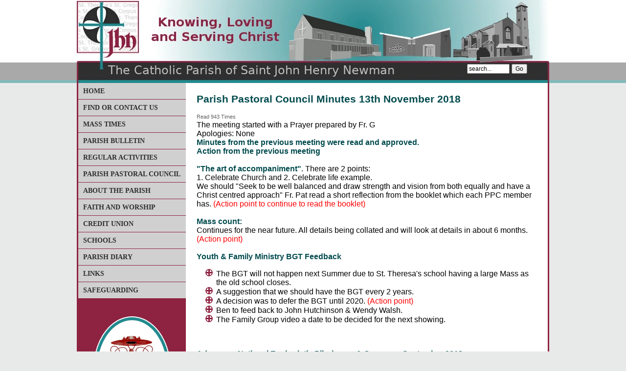

--- FILE ---
content_type: text/html; charset=UTF-8
request_url: https://www.newmanparish.org.uk/1/1545446283/Parish_Pastoral_Council_Minutes_13th_November_2018.html
body_size: 5147
content:
<!doctype html>
<html lang="en">
<head prefix="og: http://ogp.me/ns# fb: http://ogp.me/ns/fb# business: http://ogp.me/ns/business#">
    <meta content="text/html; charset=utf-8" http-equiv="Content-Type">


<meta name="generator" content="TempleDene Content Management System" />


<script src='https://www.static.newmanparish.org.uk/java/general.js'></script>
<style type='text/css' media='all'>@import 'https://www.static.newmanparish.org.uk/templates/default/aa_stylesheet.css?version=1.0.19';</style>
<title>Parish Pastoral Council Minutes 13th November 2018 - The Parish of Saint John Henry Newman</title>
<meta name='viewport' content='width=device-width'>
<meta name='title' property='og:title' content='Parish Pastoral Council Minutes 13th November 2018 - The Parish of Saint John Henry Newman'>
<meta name='description' property='og:description' content='The Catholic Parish of Saint John Henry Newman, serving the people of East Leeds.' />
 <meta property="og:type" content="business.business" /> 
<meta property='og:image' content='https://www.pictures.newmanparish.org.uk/facebook.jpg'>
<meta property='og:url' content='http://www.newmanparish.org.uk/1/1545446283/Parish_Pastoral_Council_Minutes_13th_November_2018.html'>
<meta property="business:contact_data:street_address" content="" /> 
<meta property="business:contact_data:locality"       content="" />  
<meta property="business:contact_data:postal_code"    content="" />  
<meta property="business:contact_data:country_name"   content="" />  
<meta property="business:contact_data:phone_number"   content="" />  
<link rel='image_src' href='https://www.pictures.newmanparish.org.uk/facebook.jpg' />
<meta name='keywords' content='Saint John Henry Newman, Catholic Church, Leeds, Crossgates' />
<link rel='shortcut icon' href='/favicon.ico' />
</head>
<body>
<div id='fullsizeImage' style='display: none;'></div>
<div class='background_block'>
</div>
<div id='container'>
<header>&nbsp;
<h1>&nbsp;The Catholic Parish of <br />Saint John Henry Newman</h1>
<h2>&nbsp;Covering most of East Leeds</h2>
<span></span>
<div id='headerblock2'>
 <form method='post' action='/searchresults.php'>
<div>
<input type='text' name='searchterm' id="searchterm" size='15' value="search..."  onblur="javascript:if(this.value=='') this.value='search...';" onfocus="javascript:if(this.value=='search...') this.value='';" />
<input type='submit' name='Search' value='Go' />
</div>
</form></div> <!-- End of Header Block 2-->
<!-- Editable bit for headers -->

</header>

<div id="menupanel">

<div id='hamburger' class='hamburger'><button type="button" onclick="document.getElementById('menu').style.display='block';return false;"><img src='https://www.static.newmanparish.org.uk/templates/default/hamburger.png' alt='menu button' width='50px' height='30px' /></button></div><ul id='menu' class='menumain'><li><a href='/index.php' title='The Parish of the Bl. John Henry Newman'>Home</a></li><li><a href='/contact.php' title='Locations and Contact Details'>Find or Contact Us</a></li><li><a href='/1/1301947607/Mass_Times.html' title='Mass Times for all Churches'>Mass Times</a></li><li><a href='/1/1315742342/Newsletter.html' title='Details from the most recent Parish Bulletin '>Parish Bulletin</a></li><li><a href='/1/1575026392/Regular_Activities.html' title='Regular Activities'>Regular Activities</a></li><li><a href='/1/1423246646/Parish_Pastoral_Council.html' title='Parish Pastoral Council information and objectives'>Parish Pastoral Council</a></li><li><a href='/1/1315742258/Our_Churches.html' title='About Our Parish'>About The Parish</a></li><li><a href='/1/1315742123/Parish_Life.html' title='Faith and Worship'>Faith and Worship</a></li><li><a href='/1/1423753035/ST.GREGORY�S_CREDIT_UNION_LTD.html' title='St. Gregory`s Credit Union Ltd.'>Credit Union</a></li><li><a href='/1/1315742292/Schools.html' title='Schools'>Schools</a></li><li><a href='/events.php' title='Parish Diary '>Parish Diary</a></li><li><a href='/links.php' title='Links page text.'>Links</a></li><li><a href='/1/1723449834/Safeguarding.html' title='Safeguarding'>Safeguarding</a></li></ul><br /><br /><div id="crest"><img src="https://www.static.newmanparish.org.uk/templates/default/logo.gif" alt="The Crest Of The Blessed John Henry Newman"/></div><br /><br />
</div> <!-- End of Menu Panel -->

 <!-- End of Right Panel -->


<div id="pagecontent">



<div class='innerpage'>
<div class='PageTitle' id='PageTitle'>
<h1>Parish Pastoral Council Minutes 13th November 2018</h1>
</div><div class='PageDetail' id='PageDetail'>
<span class='smaller'> Read 943 Times</span>
</div><div>   The meeting started with a Prayer prepared by Fr. G<br />
Apologies: None<br />
<strong class='bold_text'>Minutes from the previous meeting were read and approved.<br />
Action from the previous meeting</strong><br />
<br />
<strong class='bold_text'>"The art of accompaniment"</strong>. There are 2 points:<br />
1. Celebrate Church and 2. Celebrate life example.<br />
We should "Seek to be well balanced and draw strength and vision from both equally and have a Christ centred approach" Fr. Pat read a short reflection from the booklet which each PPC member has. <font color=red>(Action point to continue to read the booklet)</font><br />
<strong class='bold_text'><br />
Mass count:</strong><br />
Continues for the near future. All details being collated and will look at details in about 6 months. <font color=red>(Action point)<br />
</font><br />
<strong class='bold_text'>Youth &amp; Family Ministry BGT Feedback</strong><br />
<ul><li>The BGT will not happen next Summer due to St. Theresa's school having a large Mass as the old school closes.</li>
<li>A suggestion that we should have the BGT every 2 years.</li>
<li>A decision was to defer the BGT until 2020. <font color=red>(Action point)</font></li>
<li>Ben to feed back to John Hutchinson &amp; Wendy Walsh.</li>
<li>The Family Group video a date to be decided for the next showing.</li></ul><br />
<strong class='bold_text'><br />
Adoremus National Eucharistic Pilgrimage &amp; Congress September 2018</strong><br />
Article which was published in the last parish magazine gave a good overview of the Congress.<br />
<br />
One thing that stood out to Carol which all can do is "If everyone attended one extra service/Mass each week and offered it up for someone who can't get to church or even offered a prayer for someone every day we can make a difference."<br />
<br />
There was a talk given which explained the Mass. We all attend Mass and take it for granted but the explanation brought it out more and people didn't realise the meaning so much. Could this be used in the parish? <font color=red>(Action point)<br />
</font><br />
<strong class='bold_text'>Refugees Crisis meeting in the Parish - Night shelter</strong><br />
<ul><li>A positive experience of Christians working together.</li>
<li>The Newman Centre was said to be well set up. We were the first Catholic Church to offer its facilities.</li>
<li>Over &pound;1,400 was collected for the week.</li>
<li>Thank you to all who helped within the parish and churches together communities to help make the whole week a great success.</li>
<li>Also thank you to all who contributed financially and with goods. This has helped a great deal</li>
<li>The timing of event was important to ensure it could be accommodated in the centre,the timing would be carefully considered if this is to be hosted again in the future</li>
<li>Wonderful experience meeting the guests.</li></ul><br />
<br />
<strong class='bold_text'>PPC - AGM 2018</strong><br />
A copy of an overview of the year from September 2017 - September 2018 was issued to the PPC members at the last meeting for consideration.<br />
<br />
It was suggested that the overview could be issued in place of any AGM with addition of some<br />
statistics. <font color=red>(Action point)</font><br />
<br />
<strong class='bold_text'>Sacraments:</strong><br />
<strong class='bold_text'>Confirmation</strong> - There are 84 candidates for Confirmation which will take place on 7th February 2019 at Corpus Christi Church by Bishop Marcus Stock. Preparation of the children has started and they are now into the 5th session. Sessions are at St. Theresa's Primary School, Corpus Christi Primary School and 3 sessions in the Newman Centre.<br />
<br />
<strong class='bold_text'>Journey in Faith</strong> - A welcome meeting will be on 22nd November for anyone who is looking at becoming a Catholic or those wishing to know more about their own faith. Meetings will be every 2 weeks until Christmas and weekly after Christmas until Easter. Michael Clayton will lead the journey with support from Carol Daley and possibly others.<br />
<br />
<strong class='bold_text'>PPC Members:</strong> Marion Waller (St. Gregory's) &amp; Moira Wager (Corpus Christi) have both completed a 3 year term on the PPC. Both have said they would be willing to stand for re-election. Nominees from the 2 churches are required and should anyone come forward to stand then elections will take place before Christmas. All other members of the PPC who are in midterms are willing to continue to complete their term of 3 years. (Action point)<br />
<br />
<strong class='bold_text'>Palestine: Food for Thought</strong> - are we willing to have a simple Palestinian food tasting? This could be in the next parish magazine to ask any parish groups if they would like to invite them to go to their groups. A donation collection may be taken at these events. <font color=red>(Action point)</font><br />
<br />
<strong class='bold_text'>Any other business:</strong><br />
A letter has been received regarding speaking at Mass. Over the last 18 months there have been a number of appeals at Masses. The clergy received many comments on the length of time Mass was taking due to these appeals and the number of notices being read out. The Parish Team discussed this matter and a suggestion was that the Priest should speak and ask the congregation to speak to the group members at the end of Mass. Also the number of important notices has been reduced to save a few minutes. We must remember the reason why we are at Church to attend Mass and keep the time sacred.<br />
<br />
Some groups of the parish would like to speak and thank the people and explain their work to the congregation gathered at Mass (like the SVP). It was suggested items can also go onto the weekly bulletin or magazine.<br />
<br />
There were three suggestions/proposals that came forward as was discussed by the PPC. <br />
<br />
1. Allow a member of groups of the parish to speak for no more than 2 minutes about their group or appeal with the agreement of the Parish Priest, and members from the group could be present at the end of Mass to speak to the people. This could take place every 3 years. On the weekend that these take place no other presentation/activities should be arranged for that weekend.<br />
<br />
2. That the clergy could speak/present briefly on any group within the parish if needed and then refer the parishioners to the members of the group at the back of church to speak to them.<br />
<br />
3. Priests and Lay people from outside national charities as with the Diocesan Appeal which come to the parish to make a pre-arranged appeal will be allowed to speak from the pulpit for a short period of time with agreement of the Parish Priest.<br />
<br />
This to be referred back to the Parish Team for a policy to be drawn up and is decided and a reply letter is sent to the sender. In the meantime a holding letter will be sent to the sender. <font color=red>(Action point)</font><br />
<br />
<strong class='bold_text'>Fr. Pat asked</strong> that a Thank you to everyone in the parish who respond to the many appeals and second collections be minuted.<br />
<br />
<strong class='bold_text'>What is a parish bulletin?</strong> - It should be explained that it is more than a newsletter, it can also be used for prayer and reflection during the week and should be taken home.<br />
<br />
<strong class='bold_text'>Family Poverty Workshop</strong> - to be deferred to the next meeting as time ran out. <font color=red>(Action point)</font>.<br />
<br />
The meeting closed with a prayer at 8.20pm<br />
Prayers for the next meeting will be prepared by Sharon Smith<br />
Next Meeting of the Parish Pastoral Council - Tuesday 22nd January 2019<br />
Proposed dates for 2019 - Tuesday<br />
19th March 2019, 14th May 2019, 16th July 2019, 17th Sept 2019, 12th Nov 2019</div><br style='clear: both;'/><br style='clear: both;' /><div class='PageBottom' id='PageBottom'>
<br>
Published Sat 22nd Dec 2018 02:38:03 <br>
Last Modified on Sun 23rd Dec 2018 23:32:44
</div><br style='clear: both;' /><div class='sharepanel'>
Share This Page<br />
<div class='sharediv' id='sharefacebook' ><a class='sharebutton' href='http://www.facebook.com/share.php?u=http%3A%2F%2Fwww.newmanparish.org.uk%2F1%2F1545446283%2FParish_Pastoral_Council_Minutes_13th_November_2018.html' title='Share on Facebook' >
<img src='https://www.static.newmanparish.org.uk/images/trans_pixel.gif' alt='Share on Facebook' width='16' height='16' title='Share on Facebook' />
</a>
</div>
<div class='sharediv' id='sharetwitter' ><a class='sharebutton'  href='http://twitter.com/home/?text=Parish+Pastoral+Council+Minutes+13th+November+2018;url=http%3A%2F%2Fwww.newmanparish.org.uk%2F1%2F1545446283%2FParish_Pastoral_Council_Minutes_13th_November_2018.html' title='Share on Twitter' >
<img src='https://www.static.newmanparish.org.uk/images/trans_pixel.gif' alt='Share on Twitter' width='16' height='16' title='Share on Twitter' />
</a>
</div>
<div class='sharediv' id='sharereddit' ><a class='sharebutton'  href='http://reddit.com/submit?url=http%3A%2F%2Fwww.newmanparish.org.uk%2F1%2F1545446283%2FParish_Pastoral_Council_Minutes_13th_November_2018.html' title='Share on Reddit' >
<img src='https://www.static.newmanparish.org.uk/images/trans_pixel.gif' alt='Share on Reddit' width='16' height='16' title='Share on Reddit' />
</a>
</div>
<div class='sharediv' id='shareyahoo' ><a class='sharebutton'  href='http://bookmarks.yahoo.com/toolbar/savebm?opener=tb&amp;u=http%3A%2F%2Fwww.newmanparish.org.uk%2F1%2F1545446283%2FParish_Pastoral_Council_Minutes_13th_November_2018.html' title='Share on Yahoo' >
<img src='https://www.static.newmanparish.org.uk/images/trans_pixel.gif' alt='Share on Yahoo' width='16' height='16' title='Share on Yahoo' />
</a>
</div>
<div class='sharediv' id='sharedigg' ><a class='sharebutton'  href='http://digg.com/submit?phase=2&amp;url=http%3A%2F%2Fwww.newmanparish.org.uk%2F1%2F1545446283%2FParish_Pastoral_Council_Minutes_13th_November_2018.html' title='Share on Digg' >
<img src='https://www.static.newmanparish.org.uk/images/trans_pixel.gif' alt='Share on Digg' width='16' height='16' title='Share on Digg' />
</a>
</div>
<div class='sharediv' id='sharegoogle' ><a class='sharebutton'  href='http://www.google.com/bookmarks/mark?op=add&amp;bkmk=http%3A%2F%2Fwww.newmanparish.org.uk%2F1%2F1545446283%2FParish_Pastoral_Council_Minutes_13th_November_2018.html ' title='Share on Google Bookmarks' >
<img src='https://www.static.newmanparish.org.uk/images/trans_pixel.gif' alt='Share on Google Bookmarks' width='16' height='16' title='Share on Google Bookmarks' />
</a>
</div>
<div class='sharediv' id='sharestumble' ><a class='sharebutton'  href='http://www.stumbleupon.com/submit?url=http%3A%2F%2Fwww.newmanparish.org.uk%2F1%2F1545446283%2FParish_Pastoral_Council_Minutes_13th_November_2018.html' title='Share on StumbleUpon' >
<img src='https://www.static.newmanparish.org.uk/images/trans_pixel.gif' alt='Share on StumbleUpon' width='16' height='16' title='Share on StumbleUpon' />
</a>
</div>
<div class='sharediv' id='shareslashdot' ><a class='sharebutton'  href='http://slashdot.org/bookmark.pl?url=http%3A%2F%2Fwww.newmanparish.org.uk%2F1%2F1545446283%2FParish_Pastoral_Council_Minutes_13th_November_2018.html' title='Share on Slashdot' >
<img src='https://www.static.newmanparish.org.uk/images/trans_pixel.gif' alt='Share on Slashdot' width='16' height='16' title='Share on Slashdot' />
</a>
</div>
</div>
<br />
</div></div> <!-- End of Page Content -->

<div id='footer'>&copy; Newman Parish 2000 - 2026 <br />Diocese of Leeds registered charity no. 249404<br /> <!--<br />-->
 <a href="/articledisplay.php?articleno=4">Privacy Policy</a>
<!--<br />-->
 - <a href="https://www.templedene.co.uk">A TempleDene Managed Website.</a>
</div> <!-- end of footer -->

</div> <!-- End of container -->

</body>
</html>

